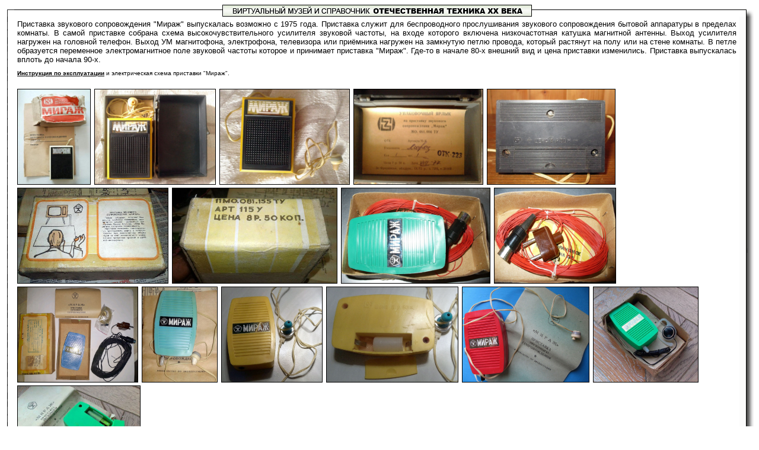

--- FILE ---
content_type: text/html; charset=UTF-8
request_url: https://rw6ase.narod.ru/index1/wne_razd/mirav_pzs.html
body_size: 2158
content:
<script type="text/javascript" src="//s250.ucoz.net/cgi/uutils.fcg?a=uSD&ca=2&ug=999&isp=1&r=0.0271129765713347"></script>
<!doctype html public "-//w3c//dtd html 4.0 transitional//en">
<html>
<head>
   <meta http-equiv="Content-Type" content="text/html; charset=windows-1251">
   <meta name="GENERATOR" content="Mozilla/4.7 [ru] (WinNT; I) [Netscape]">
   <meta name="Author" content="Валерий Харченко">
   <title>Приставка звукового сопровождения ''Мираж''.</title>
<!--LiveInternet counter-->
<script type="text/javascript"><!--
new Image().src = "//counter.yadro.ru/hit?r"+
escape(document.referrer)+((typeof(screen)=="undefined")?"":
";s"+screen.width+"*"+screen.height+"*"+(screen.colorDepth?
screen.colorDepth:screen.pixelDepth))+";u"+escape(document.URL)+
";"+Math.random();//--></script>
<!--/LiveInternet-->
</head>
<body text="#000000" bgcolor="#FFFFFF" link="#004080" vlink="#C0C0C0" alink="#FF0000">
<link href="bstyle.css" rel=StyleSheet 
type=text/css><TBODY></TBODY>
<table BORDER=0 CELLSPACING=0 CELLPADDING=0 WIDTH="100%" HEIGHT="100%" >
<tr ALIGN=CENTER VALIGN=CENTER>
<td ALIGN=CENTER VALIGN=CENTER><img SRC="lw.gif" height=20 width=16></td>

<td ALIGN=CENTER VALIGN=CENTER BACKGROUND="ws.gif"><a href="http://www.rw6ase.narod.ru/"><img SRC="rt20.gif" ALT="На стартовую страницу сайта" BORDER=1 height=18 width=520></a></td>

<td ALIGN=CENTER VALIGN=CENTER><img SRC="pw.gif" BORDER=0 height=20 width=25></td>
</tr>

<tr>
<td ALIGN=CENTER VALIGN=CENTER HEIGHT="100%" BACKGROUND="ls.gif">&nbsp;</td>

<td WIDTH="100%" HEIGHT="100%">
<table BORDER=0 CELLSPACING=0 CELLPADDING=5 COLS=1 WIDTH="100%" HEIGHT="100%" >
<tr>
<td><font face="Arial"><font size=-1><DIV ALIGN="Justify">Приставка звукового сопровождения
"Мираж" выпускалась возможно с 1975 года. Приставка служит для беспроводного
прослушивания звукового сопровождения бытовой аппаратуры в пределах комнаты.
В самой приставке собрана схема высокочувствительного усилителя звуковой
частоты, на входе которого включена низкочастотная катушка магнитной антенны.
Выход усилителя нагружен на головной телефон. Выход УМ магнитофона, электрофона,
телевизора или приёмника нагружен на замкнутую петлю провода, который растянут
на полу или на стене комнаты. В петле образуется переменное электромагнитное
поле звуковой частоты которое и принимает приставка "Мираж". Где-то в начале
80-х внешний вид и цена приставки изменились. Приставка выпускалась вплоть
до начала 90-х.</font></font>
<p><font size=-2><a href="mirav_pzs.djvu">Инструкция по эксплуатации</a>
и электрическая схема приставки "Мираж".</font>
<br>&nbsp;
<p><a href="mirav_pzs0.jpg"><img SRC="mirav_pzs0.jpg" BORDER=1 height=160 width=122></a><font face="Arial"><font color="#FFFFFF"><font size=+1>-<a href="mirav_pzs1.jpg"><img SRC="mirav_pzs1.jpg" BORDER=1 height=160 width=203></a>-<a href="mirav_pzs8.jpg"><img SRC="mirav_pzs8.jpg" BORDER=1 height=160 width=218></a>-<a href="mirav_pzs2.jpg"><img SRC="mirav_pzs2.jpg" BORDER=1 height=160 width=217></a>-<a href="mirav_pzs3.jpg"><img SRC="mirav_pzs3.jpg" BORDER=1 height=160 width=215></a>-<a href="mirav_pzs4.jpg"><img SRC="mirav_pzs4.jpg" BORDER=1 height=160 width=253></a>-<a href="mirav_pzs10.jpg"><img SRC="mirav_pzs10.jpg" BORDER=1 height=160 width=277></a>-<a href="mirav_pzs5.jpg"><img SRC="mirav_pzs5.jpg" BORDER=1 height=160 width=250></a>-<a href="mirav_pzs6.jpg"><img SRC="mirav_pzs6.jpg" BORDER=1 height=160 width=204></a>-<a href="mirav_pzs7.jpg"><img SRC="mirav_pzs7.jpg" BORDER=1 height=160 width=202></a>-<a href="mirav_pzs15.jpg"><img SRC="mirav_pzs15.jpg" BORDER=1 height=160 width=126></a>-<a href="mirav_pzs9.jpg"><img SRC="mirav_pzs9.jpg" BORDER=1 height=160 width=169></a>-<a href="mirav_pzs11.jpg"><img SRC="mirav_pzs11.jpg" BORDER=1 height=160 width=221></a>-<a href="mirav_pzs12.jpg"><img SRC="mirav_pzs12.jpg" BORDER=1 height=160 width=213></a>-<a href="mirav_pzs13.jpg"><img SRC="mirav_pzs13.jpg" BORDER=1 height=160 width=176></a>-</font></font></font><a href="mirav_pzs14.jpg"><img SRC="mirav_pzs14.jpg" BORDER=1 height=160 width=206></a></td>
</tr>
</table>
<script type="text/javascript">document.write('<a href="http://rw6ase.narod.ru/panel/?a=ustat;u=rw6ase;d=o;il=ru" target="_blank" title="uCoz Counter"><img alt="" style="margin:0;padding:0;border:0;" src="http://rw6ase.narod.ru/stat/'+Math.random()+'?01'+escape(document.referrer)+'" height="1" width="1" /></a>');</script>
</td>

<td ALIGN=CENTER VALIGN=CENTER BACKGROUND="ps.gif"><font color="#333333">i</font></td>
</tr>

<tr ALIGN=CENTER VALIGN=CENTER>
<td ALIGN=CENTER VALIGN=CENTER><img SRC="ln.gif" height=26 width=16></td>

<td ALIGN=CENTER VALIGN=CENTER BACKGROUND="ns.gif"><!--LiveInternet counter--><script type="text/javascript"><!--
document.write("<a href='http://www.liveinternet.ru/click' "+
"target=_blank><img src='http://counter.yadro.ru/hit?t23.2;r"+
escape(document.referrer)+((typeof(screen)=="undefined")?"":
";s"+screen.width+"*"+screen.height+"*"+(screen.colorDepth?
screen.colorDepth:screen.pixelDepth))+";u"+escape(document.URL)+
";"+Math.random()+
"' alt='' title='LiveInternet: показано число посетителей за сегодн\я' "+
"border=0 width=88 height=15><\/a>")//--></script>
<!--/LiveInternet--></td>

<td ALIGN=CENTER VALIGN=CENTER><img SRC="pn.gif" BORDER=0 height=26 width=25></td>
</tr>
</table>

</body>
</html>